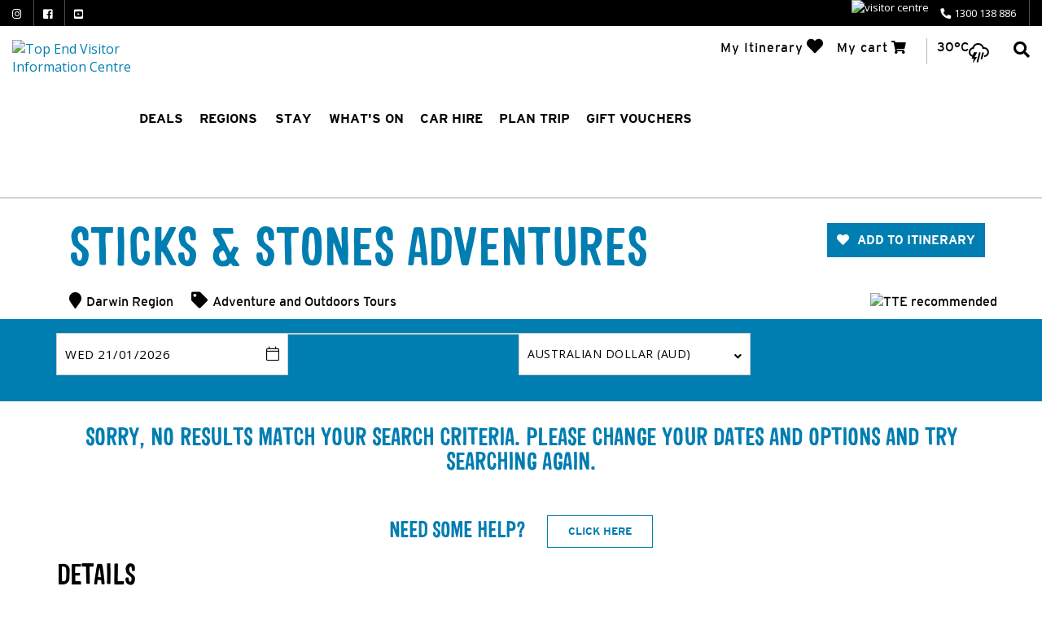

--- FILE ---
content_type: text/html; charset=utf-8
request_url: https://www.tourismtopend.com.au/tours/darwin-region/sticks-stones-adventures
body_size: 16324
content:
 <!DOCTYPE html> <html xmlns="http://www.w3.org/1999/xhtml" xml:lang="en-gb" lang="en-gb" dir="ltr"> <head> <!-- empty line -->                
                        <base href="https://www.tourismtopend.com.au/tours/sticks-stones-adventures" />
<title>Tourism Top End - Sticks &amp; Stones Adventures</title>
<base href="https://www.tourismtopend.com.au/tours/sticks-stones-adventures" />
<meta http-equiv="content-type" content="text/html; charset=utf-8" />
<meta name="keywords" content="Sticks &amp; Stones Adventures,tours,active experience,adventure,nature &amp; wildlife" />
<meta property="og:url" content="https://www.tourismtopend.com.au/tours/sticks-stones-adventures" />
<meta property="og:type" content="website" />
<meta property="og:title" content="Sticks &amp; Stones Adventures" />
<meta property="og:description" content="Embark on a journey of discovery with Sticks and Stones Adventures in Darwin. Our immersive outdoor experiences combine thrilling expeditions [...]" />
<meta property="og:image" content="/images/opengraph/default.jpg" />
<meta name="description" content="Embark on a journey of discovery with Sticks and Stones Adventures in Darwin. Our immersive outdoor experiences combine thrilling expeditions with invaluable bushcraft skills. Traverse Kakadu's untame" />
<meta name="generator" content="Impart Media" />
<link rel="preconnect" href="https://images.impartmedia.com/">
<link rel="preconnect" href="https://gadgets.impartmedia.com/">
<link rel="preconnect" href="https://webapi.bookeasy.com.au/">
<link rel="preconnect" href="https://www.google.com/">
<link rel="preconnect" href="https://www.gstatic.com/">
<link rel="preconnect" href="https://www.googletagmanager.com/">
<link rel="preconnect" href="https://maps.googleapis.com/">
<link rel="preconnect" href="https://fast.fonts.net/">
<link rel="preconnect" href="https://www.youtube.com/">
<link rel="preload" href="https://www.tourismtopend.com.au/templates/tourismtopend2018a/dist/1cd48d78f06d33973d9d761d426e69bf.woff2" as="font" type="font/woff2" crossorigin>
<link rel="preload" href="https://www.tourismtopend.com.au/templates/tourismtopend2018a/dist/20bbccf14518922fa95a440f4c217d9e.woff2" as="font" type="font/woff2" crossorigin>
<link rel="preload" href="https://www.tourismtopend.com.au/templates/tourismtopend2018a/dist/245ce6523fce87d415a93f81cf0a0e1c.woff2" as="font" type="font/woff2" crossorigin>
<link rel="preload" href="https://www.tourismtopend.com.au/templates/tourismtopend2018a/dist/448c34a56d699c29117adc64c43affeb.woff2" as="font" type="font/woff2" crossorigin>
<link rel="preload" href="https://www.tourismtopend.com.au/templates/tourismtopend2018a/dist/68c177c286c34e1b7b975807dd5d9ed0.woff2" as="font" type="font/woff2" crossorigin>
<link rel="preload" href="https://www.tourismtopend.com.au/templates/tourismtopend2018a/dist/75c8f4fd95ae1e3e032af28f2fda6ab5.woff2" as="font" type="font/woff2" crossorigin>
<link rel="preload" href="https://www.tourismtopend.com.au/templates/tourismtopend2018a/dist/8cfe82e8c97df9ab3f52ac86af21230d.woff2" as="font" type="font/woff2" crossorigin>
<link rel="preload" href="https://www.tourismtopend.com.au/templates/tourismtopend2018a/dist/9844616a8afe46e3799c88f891df2b00.woff2" as="font" type="font/woff2" crossorigin>
<link rel="preload" href="https://www.tourismtopend.com.au/templates/tourismtopend2018a/dist/b29bf1fa86be6f1d01c8fd4b075240db.woff2" as="font" type="font/woff2" crossorigin>
<link rel="preload" href="https://www.tourismtopend.com.au/templates/tourismtopend2018a/dist/e3e862620313e2c0fc02e3a926173f9f.woff2" as="font" type="font/woff2" crossorigin>
<link rel="preload" href="https://www.tourismtopend.com.au/templates/tourismtopend2018a/dist/e57324a466c24a207fd9ad0f5f5e3c9c.woff2" as="font" type="font/woff2" crossorigin>
<link href="/tours/darwin-region/sticks-stones-adventures" rel="canonical" />
<link href="/templates/tourismtopend2018a/favicon.ico" rel="shortcut icon" type="image/vnd.microsoft.icon" />
<style type="text/css">
@media (min-width:768px) {
}
#itemGadget .priceGrid td.quantity { display:none; }#itemGadget div.search-gadget.BE div.period { display:none; }body #main div.shopping-cart.BE.auto-collapse {display:none;}.dj-hideitem { display: none !important; }

.weather { display: table-cell; vertical-align: middle; }
.weather, .weather-inner a, .weather-inner a:hover { text-decoration: none; }
body #main div.shopping-cart.BE.auto-collapse {display:none;}
</style>
<link rel="stylesheet" href="/templates/tourismtopend2018a/dist/../dist/template.bundle.prod.css?version=65fad49629c1add88956" type="text/css" />
  <link rel="stylesheet" href="/layouts/impartmedia/itinerary-planner-core/layout.css" type="text/css"  />
  <link rel="stylesheet" href="/layouts/impartmedia/activitiesv2/layout.css" type="text/css"  />
  <link rel="stylesheet" href="/media/impartmedia/v3/css/im-gadgetbutton.css" type="text/css"  />
 <meta name="viewport" content="width=device-width, initial-scale=1, maximum-scale=1, minimum-scale=1, user-scalable=0"> <noscript><style> .jsonly { display: none } </style></noscript> <link href="https://fonts.googleapis.com/css?family=Open+Sans:400,400i,600" rel="stylesheet"> <!--[if (gte IE 7)&(lte IE 8)]> <script src="//html5shim.googlecode.com/svn/trunk/html5.js"></script> <![endif]--> <meta name="facebook-domain-verification" content="vtbo22nbtmhzelxq9mrop2eqowr1qp" /> <script src="/cache/assets/71c7d71d2fe773f9703fe39fb8e52852-bootloader.min.js"></script>  <!-- Global site tag (gtag.js) - Google Analytics --> <script async src="https://www.googletagmanager.com/gtag/js?id=UA-2453950-1"></script> <script>
  window.dataLayer = window.dataLayer || [];
  function gtag(){dataLayer.push(arguments);}
  gtag('js', new Date());
  gtag('config', 'UA-2453950-1');
</script> <!-- Google Tag Manager --> <script> setTimeout(function() { (function(w,d,s,l,i){w[l]=w[l]||[];w[l].push({'gtm.start':
new Date().getTime(),event:'gtm.js'});var f=d.getElementsByTagName(s)[0],
j=d.createElement(s),dl=l!='dataLayer'?'&l='+l:'';j.async=true;j.src=
'https://www.googletagmanager.com/gtm.js?id='+i+dl;f.parentNode.insertBefore(j,f);
})(window,document,'script','dataLayer','GTM-P87WHV'); }, 10000); </script> <!-- End Google Tag Manager -->  
<style> :root body { --colour-request:#017db1; --colour-instant:#ff8d00; --colour-unavail:#bdbdbd; } body .im-gadgetbutton { background-color:var(--colour-request); } body .im-gadgetbutton.instant-confirmation, body .instant-confirmation .im-gadgetbutton { background-color:var(--colour-instant); }  body .im-gadgetbutton.unavailable, body .min-nights .im-gadgetbutton { background:var(--colour-unavail); } </style>
<script> var site_base_url = "https://www.tourismtopend.com.au/"; </script>
</head> <body id="contentpage" class="site com_bookeasy view-details no-layout no-task itemid-177 page-has-banner has-search-gadget">  <!-- Google Tag Manager (noscript) --> <noscript><iframe src="https://www.googletagmanager.com/ns.html?id=GTM-P87WHV"
height="0" width="0" style="display:none;visibility:hidden"></iframe></noscript> <!-- End Google Tag Manager (noscript) -->  <!-- cart bar ... DO NOT DELETE ... this bar only appears once an operator's room/tour has been added to cart --> <div id="cart-bar"> 
<div class="cart-bar-fixed">
<div class="container">
<div class="row">
<div class="col-xs-12 col-sm-6">
<!-- BE gadgets cart -->
<div id="cart-bar-button"></div>
</div>
<div class="col-xs-12 col-sm-6 align-right-sm">
<!-- IM trip planner cart -->
<div class="trip-planner">
</div>
</div>
</div>
</div>
</div>
<div class="cart-bar-spacer"></div>
 </div>                                                                                                                <!-- Header Layout --> <header class=""> <div class="header-top"> <div class="container-large"> <div class="container-fluid"> <div class="row"> <div class="col-xs-12"> <div class="inner"> <!-- Social Media --> <div class="social-connect"> <div class="social-buttons">
<ul>
<li class="icon-social-instagram">
<a href="https://instagram.com/tourismtopend/" target="_blank">
<i class="fab fa-instagram"></i>
</a>
</li>
<li class="icon-social-facebook">
<a href="https://www.facebook.com/tourismtopend" target="_blank">
<i class="fab fa-facebook-square" aria-hidden="true"></i>
</a>
</li>

<li class="icon-social-youtube">
<a href="https://www.youtube.com/user/TourismTopEnd" target="_blank">
<i class="fab fa-youtube-square" aria-hidden="true"></i>
</a>
</li>

</ul>

</div>
 </div> <!-- Telephone --> <div class="telephone-right">  <a href="/contact"><img loading="lazy" src="https://images.impartmedia.com/tourismtopend.com.au/header-info.webp" alt="visitor centre" /></a>  
<div class="custom"  >
<p><a href="tel:1300 138 886">1300 138 886</a></p></div>
 </div>
                                                    </div> </div> </div> </div> </div> </div>  <div class="main-header-row clearfix"> <div class="container-large"> <div class="container-fluid"> <div class="row row-first"> <div class="col-xs-12"> <!-- Header Logo --> <div class="logo-header-content-page"> <div style="float:left"> <a class="initial" style="border:none" href="https://www.tourismtopend.com.au/"><img data-no-lazyload="" src="https://images.impartmedia.com/tourismtopend.com.au/logos/TTE-2023-reverse-cmyk-2x.png" alt="Top End Visitor Information Centre" /></a> <a class="active" href="https://www.tourismtopend.com.au/"><img data-no-lazyload="" src="https://images.impartmedia.com/tourismtopend.com.au/logos/TTE-2023-transparent-2x.png" alt="Top End Visitor Information Centre" /></a> </div> <div style="float:left" class="campaign-publish">  </div> </div> <div class="header-right clearfix"> <button class="book-now">Book Now</button>  <!-- Trip Planner --> 
<div class="header-itinerary-planner">
<a href="/itinerary-planner" class="header-itinerary-icon">
<span class="itinerary-item-number"><!-- NOTE: do not place any dynamic content in here, since this layout will be cached by fullpagecache --></span>
<span class="text">My Itinerary</span>
<i class="fas fa-heart header-trip__icon"></i>
</a>
</div>
   <!-- Cart --> <div class="header-cart"> <span class="text">My cart</span> <i class="fas fa-shopping-cart"></i> <span class="header-cart__item-number"></span> <span class="header-cart__total-price"></span> </div>   <!-- Weather --> <div class="header-weather"> 
<h2>Local Weather</h2><div class="weather">
<div class="location displayed-first">
<span>30&deg;C</span>
<i class="wi wi-thunderstorm" title="Weather forecast for today: A Few Thunderstorms"></i>
</div>




</div>
 </div> <!-- Ultrasearch --> <div id="header-search" class="header-search"> <div id="search"> 
<form action="/component/search/" method="post">
<a href="javascript:void(0);" type="button" id="mod-search-button"></a>
<input name="searchword" id="mod-search-searchword" class="inputbox search-query" type="text" placeholder="Type and hit enter to search" value="Search" onblur="if (this.value=='') this.value='Search';" onfocus="if (this.value=='Search') this.value='';" onkeyup="ultraSearch(this)" autocomplete="off" />
<input type="hidden" name="task" value="search" />
<input type="hidden" name="option" value="com_search" />
<input type="hidden" name="Itemid" value="230" />
<div class="clear"></div>
<div class="header-form-close-button"></div>
</form>
 <div class="clear"></div> </div> </div> </div> </div> </div>
                <div class="row row-second">
                    <div class="col-xs-12">
                        <!-- Main Menu -->
                        <div id="navigation">
                            <nav class="navbar navbar-default">
                                <div class="navbar-header">
                                    <button type="button" class="navbar-toggle collapsed" data-toggle="collapse" data-target="#navbar" aria-expanded="false" aria-controls="navbar">
                                        <span class="sr-only">Toggle navigation</span>
                                        <span class="icon-bar"></span>
                                        <span class="icon-bar"></span>
                                        <span class="icon-bar"></span>
                                        <span class="icon-bar"></span>
                                    </button>
                                    <a class="mobile-logo" href="https://www.tourismtopend.com.au/">
                                    <img data-no-lazyload="" src="https://images.impartmedia.com/tourismtopend.com.au/logos/TTE-2023-transparent-2x.png" alt="Top End Visitor Information Centre" />
                                    </a>
                                    <span class="mobile-logo campaign-publish" style="margin-top:2px; margin-left:8px; max-width:75px">
                                    
                                    </span>
                                    
                                </div>
                                <div id="navbar" class="navbar-collapse collapse">
                                    <ul id="dj-megamenu261" class="dj-megamenu dj-megamenu-override " data-options='{"wrap":null,"animIn":"fadeInDown","animOut":"fadeOut","animSpeed":"fast","openDelay":"0","closeDelay":"250","event":"click_all","fixed":"0","offset":"0","theme":"override","direction":"ltr","wcag":"1"}' data-trigger="979">
<li class="dj-up itemid101 first"><a class="dj-up_a  " href="http://www.tourismtopend.com.au/" ><span >Home</span></a></li><li class="dj-up itemid1074"><a class="dj-up_a  " href="/current-packages" ><span >DEALS</span></a></li><li class="dj-up itemid170"><a class="dj-up_a  " href="http://www.tourismtopend.com.au/regions" ><span >Regions</span></a></li><li class="dj-up itemid176 parent"><a class="dj-up_a  " href="http://www.tourismtopend.com.au/accommodation" ><span class="dj-drop" >Stay<i class="arrow"></i></span></a><div class="dj-subwrap  multiple_cols subcols6"><div class="dj-subwrap-in" style="width:1320px;"><div class="dj-subcol"><ul class="dj-submenu"><li class="itemid492 first"><a href="/accommodation" style="display:block; width:100%; max-width:215px; margin-bottom:8px; background:url(https://images.impartmedia.com/tourismtopend.com.au/Accommodation-tile.webp) left top no-repeat; background-size:cover"><img data-no-lazyload="" src="/templates/tourismtopend2018a/images/aspect-ratio-megamenu-img.png" style="width:100%; float:none; margin:0; max-height:unset" alt="All Accommodation" /></a><a class=" button" href="/accommodation" >All Accommodation</a></li><li class="itemid593"><a href="/accommodation/search-by-location" style="display:block; width:100%; max-width:215px; margin-bottom:8px; background:url(https://images.impartmedia.com/tourismtopend.com.au/Accommodation-tile2.webp) left top no-repeat; background-size:cover"><img data-no-lazyload="" src="/templates/tourismtopend2018a/images/aspect-ratio-megamenu-img.png" style="width:100%; float:none; margin:0; max-height:unset" alt="Search by location" /></a><a class=" button" href="/accommodation/search-by-location" >Search by location</a></li></ul></div><div class="dj-subcol image-grid-column "><ul class="dj-submenu"><li class="itemid375 first"><a href="/accommodation/hotels-motels-resorts" style="display:block; width:100%; max-width:215px; margin-bottom:8px; background:url(https://images.impartmedia.com/tourismtopend.com.au/Home-Page-Images/Hotel1.webp) left top no-repeat; background-size:cover"><img data-no-lazyload="" src="/templates/tourismtopend2018a/images/aspect-ratio-megamenu-img.png" style="width:100%; float:none; margin:0; max-height:unset" alt="Hotels, Motels &amp; Resorts" /></a><a href="/accommodation/hotels-motels-resorts" >Hotels, Motels &amp; Resorts</a></li><li class="itemid377"><a href="/accommodation/caravan-park-camping" style="display:block; width:100%; max-width:215px; margin-bottom:8px; background:url(https://images.impartmedia.com/tourismtopend.com.au/Home-Page-Images/Caravanparks1.webp) left top no-repeat; background-size:cover"><img data-no-lazyload="" src="/templates/tourismtopend2018a/images/aspect-ratio-megamenu-img.png" style="width:100%; float:none; margin:0; max-height:unset" alt="Caravan Parks &amp; Camping in the Northern Territory" /></a><a href="/accommodation/caravan-park-camping" >Caravan Parks &amp; Camping in the Northern Territory</a></li></ul></div><div class="dj-subcol image-grid-column "><ul class="dj-submenu"><li class="itemid383 first"><a href="/accommodation/chalets-villas-and-cottages" style="display:block; width:100%; max-width:215px; margin-bottom:8px; background:url(https://images.impartmedia.com/tourismtopend.com.au/Home-Page-Images/villa.webp) left top no-repeat; background-size:cover"><img data-no-lazyload="" src="/templates/tourismtopend2018a/images/aspect-ratio-megamenu-img.png" style="width:100%; float:none; margin:0; max-height:unset" alt="Villas &amp; Retreats" /></a><a href="/accommodation/chalets-villas-and-cottages" >Villas &amp; Retreats</a></li><li class="itemid374"><a href="/accommodation/backpackers-budget" style="display:block; width:100%; max-width:215px; margin-bottom:8px; background:url(https://images.impartmedia.com/tourismtopend.com.au/Home-Page-Images/budget.webp) left top no-repeat; background-size:cover"><img data-no-lazyload="" src="/templates/tourismtopend2018a/images/aspect-ratio-megamenu-img.png" style="width:100%; float:none; margin:0; max-height:unset" alt="Backpackers &amp; Budget" /></a><a href="/accommodation/backpackers-budget" >Backpackers &amp; Budget</a></li></ul></div><div class="dj-subcol image-grid-column "><ul class="dj-submenu"><li class="itemid376 first"><a href="/accommodation/apartments" style="display:block; width:100%; max-width:215px; margin-bottom:8px; background:url(https://images.impartmedia.com/tourismtopend.com.au/Home-Page-Images/apartments.webp) left top no-repeat; background-size:cover"><img data-no-lazyload="" src="/templates/tourismtopend2018a/images/aspect-ratio-megamenu-img.png" style="width:100%; float:none; margin:0; max-height:unset" alt="Self-Contained Apartments " /></a><a href="/accommodation/apartments" >Self-Contained Apartments </a></li><li class="itemid391"><a href="/accommodation/unique-accommodation" style="display:block; width:100%; max-width:215px; margin-bottom:8px; background:url(https://images.impartmedia.com/tourismtopend.com.au/Home-Page-Images/Unique_Accommodation.webp) left top no-repeat; background-size:cover"><img data-no-lazyload="" src="/templates/tourismtopend2018a/images/aspect-ratio-megamenu-img.png" style="width:100%; float:none; margin:0; max-height:unset" alt="Unique Accommodation" /></a><a href="/accommodation/unique-accommodation" >Unique Accommodation</a></li></ul></div><div class="dj-subcol image-grid-column "><ul class="dj-submenu"><li class="itemid386 first"><a href="/accommodation/houses" style="display:block; width:100%; max-width:215px; margin-bottom:8px; background:url(https://images.impartmedia.com/tourismtopend.com.au/houses.webp) left top no-repeat; background-size:cover"><img data-no-lazyload="" src="/templates/tourismtopend2018a/images/aspect-ratio-megamenu-img.png" style="width:100%; float:none; margin:0; max-height:unset" alt="Houses" /></a><a href="/accommodation/houses" >Houses</a></li><li class="itemid390"><a href="/accommodation/studio-apartments" style="display:block; width:100%; max-width:215px; margin-bottom:8px; background:url(https://images.impartmedia.com/tourismtopend.com.au/studioApartments.webp) left top no-repeat; background-size:cover"><img data-no-lazyload="" src="/templates/tourismtopend2018a/images/aspect-ratio-megamenu-img.png" style="width:100%; float:none; margin:0; max-height:unset" alt="Studio/Apartments" /></a><a href="/accommodation/studio-apartments" >Studio/Apartments</a></li></ul></div><div class="dj-subcol image-grid-column "><ul class="dj-submenu"><li class="itemid392 first"><a href="/accommodation/wilderness-retreats" style="display:block; width:100%; max-width:215px; margin-bottom:8px; background:url(https://images.impartmedia.com/tourismtopend.com.au/wilderness.webp) left top no-repeat; background-size:cover"><img data-no-lazyload="" src="/templates/tourismtopend2018a/images/aspect-ratio-megamenu-img.png" style="width:100%; float:none; margin:0; max-height:unset" alt="Wilderness Retreats" /></a><a href="/accommodation/wilderness-retreats" >Wilderness Retreats</a></li></ul></div><span style="display:block; clear:both; height:0"></span></div></div></li><li class="dj-up itemid372 parent"><a class="dj-up_a  " href="/things-to-do" ><span class="dj-drop" >What's On<i class="arrow"></i></span></a><div class="dj-subwrap  multiple_cols subcols4"><div class="dj-subwrap-in" style="width:880px;"><div class="dj-subcol"><ul class="dj-submenu"><li class="itemid596 first"><a href="/things-to-do" style="display:block; width:100%; max-width:215px; margin-bottom:8px; background:url(https://images.impartmedia.com/tourismtopend.com.au/Things-to-do/thingstodo.webp) left top no-repeat; background-size:cover"><img data-no-lazyload="" src="/templates/tourismtopend2018a/images/aspect-ratio-megamenu-img.png" style="width:100%; float:none; margin:0; max-height:unset" alt="Things to do" /></a><a class=" button" href="/things-to-do" >Things to do</a></li></ul></div><div class="dj-subcol image-grid-column "><ul class="dj-submenu"><li class="itemid1554 first"><a href="/things-to-do/discover-darwin" style="display:block; width:100%; max-width:215px; margin-bottom:8px; background:url(https://images.impartmedia.com/tourismtopend.com.au/images/DiscoverDarwin/ddbutton.webp) left top no-repeat; background-size:cover"><img data-no-lazyload="" src="/templates/tourismtopend2018a/images/aspect-ratio-megamenu-img.png" style="width:100%; float:none; margin:0; max-height:unset" alt="Discover Darwin" /></a><a class=" button" href="/things-to-do/discover-darwin" >Discover Darwin</a></li></ul></div><div class="dj-subcol image-grid-column "><ul class="dj-submenu"><li class="itemid524 first"><a href="/things-to-do/million-dollar-fish" style="display:block; width:100%; max-width:215px; margin-bottom:8px; background:url(https://images.impartmedia.com/tourismtopend.com.au/Campaigns/MDF21/full-tile-4.webp) left top no-repeat; background-size:cover"><img data-no-lazyload="" src="/templates/tourismtopend2018a/images/aspect-ratio-megamenu-img.png" style="width:100%; float:none; margin:0; max-height:unset" alt="Million Dollar Fish" /></a><a class=" button" href="/things-to-do/million-dollar-fish" >Million Dollar Fish</a></li></ul></div><div class="dj-subcol image-grid-column "><ul class="dj-submenu"><li class="itemid1761 first"><a href="http://www.tourismtopend.com.au/things-to-do/darwin-comedy" style="display:block; width:100%; max-width:215px; margin-bottom:8px; background:url(https://images.impartmedia.com/tourismtopend.com.au/Events/TTE_tab_image_215x151.jpg) left top no-repeat; background-size:cover"><img data-no-lazyload="" src="/templates/tourismtopend2018a/images/aspect-ratio-megamenu-img.png" style="width:100%; float:none; margin:0; max-height:unset" alt="Darwin Comedy Festival" /></a><a class=" button" href="http://www.tourismtopend.com.au/things-to-do/darwin-comedy" >Darwin Comedy Festival</a></li></ul></div><span style="display:block; clear:both; height:0"></span></div></div></li><li class="dj-up itemid1211"><a class="dj-up_a  " href="http://www.tourismtopend.com.au/car-4wd" ><span >Car Hire</span></a></li><li class="dj-up itemid564 parent"><a class="dj-up_a  " href="/plan-trip" ><span class="dj-drop" >Plan Trip<i class="arrow"></i></span></a><div class="dj-subwrap  multiple_cols subcols4"><div class="dj-subwrap-in" style="width:880px;"><div class="dj-subcol"><ul class="dj-submenu"><li class="itemid287 first parent"><a class="dj-more " href="http://www.tourismtopend.com.au/plan-trip/getting-around" >Getting Around<i class="arrow"></i></a><ul class="dj-subtree"><li class="itemid791 first"><a href="/plan-trip/getting-around/maps" >Maps</a></li><li class="itemid401"><a href="/plan-trip/getting-around/suggested-itineraries" >Suggested Itineraries</a></li><li class="itemid597"><a href="/plan-trip/getting-around/getting-around" >Getting Around</a></li></ul></li></ul></div><div class="dj-subcol standard-column "><ul class="dj-submenu"><li class="itemid175 first parent"><a class="dj-more " href="http://www.tourismtopend.com.au/plan-trip/information" >Information<i class="arrow"></i></a><ul class="dj-subtree"><li class="itemid789 first"><a href="/plan-trip/information/top-end-holiday-guide" >Top End Holiday Guide</a></li><li class="itemid600"><a href="/plan-trip/information/accessibility" >Accessibility</a></li><li class="itemid1696"><a href="/plan-trip/information/travelling-with-pets" >Travelling with Pets</a></li><li class="itemid1697"><a href="/plan-trip/information/park-pass-and-aboriginal-land-permit" >Park Pass and Aboriginal Land Permit </a></li><li class="itemid1792"><a href="/plan-trip/information/sustainable-tourism" >Sustainable Tourism</a></li></ul></li><li class="itemid1435"><a href="/plan-trip/weather-reports" >Weather &amp; Reports</a></li><li class="itemid1232"><a href="/plan-trip/contact" >Contact Us</a></li></ul></div><div class="dj-subcol standard-column "><ul class="dj-submenu"><li class="itemid1582 first parent"><a class="dj-more " href="http://www.tourismtopend.com.au/plan-trip/cruise" >Cruise<i class="arrow"></i></a><ul class="dj-subtree"><li class="itemid1573 first"><a href="/plan-trip/cruise/welcome-cruise" >Cruise Ships</a></li><li class="itemid308"><a href="http://www.tourismtopend.com.au/plan-trip/cruise/boat-cruises" >Boat Cruises</a></li></ul></li></ul></div><div class="dj-subcol standard-column "><ul class="dj-submenu"><li class="itemid1587 first"><a href="/plan-trip/meeting-events-guide" >Business Events</a></li><li class="itemid1636"><a href="/plan-trip/conferences" >Conference Landing Pages</a></li><li class="itemid1655"><a href="/plan-trip/top-end-meeting-events-guide" >Top End Meeting and Events Guide</a></li></ul></div><span style="display:block; clear:both; height:0"></span></div></div></li><li class="dj-up itemid1637"><a class="dj-up_a  " href="/gift-vouchers" ><span >Gift Vouchers</span></a></li></ul>

                                </div>
                            </nav>
                        </div>
                    </div>
                </div> </div> </div> </div> </header> <!-- Auth Gadget Popup --> <div class="auth-gadget">
    <div class="auth"><div id="authGadget"></div></div> </div>               
 
 
<main class="view-details">   <div id="messages" class="container"><div id="system-message-container">
</div>
</div>     <div class="wrapper-page-no-padding">   <div class="clearfix"></div> <div> 
<!-- atdwPixel [not available] -->
<script type="text/javascript">
function switchDetailsPageTab($obj, $tabName) {
jQuery('.details-tab-'+$tabName).slideToggle('fast');
if (jQuery($obj).parent().hasClass('details-tab-collapsible-active')) {
jQuery($obj).parent().removeClass('details-tab-collapsible-active');
} else {
jQuery($obj).parent().addClass('details-tab-collapsible-active');
}
initialise(); // re-initialise() the google map, so that it redraws correctly after switching tabs
return false;
}
</script>

<a name="gallery" class="jump-to-anchor jump-to-anchor-gallery"></a>
<!-- DETAILS GADGET -->
<div id="details-gadget" class="fullwidth tours ">
<div class="operator-details-top">
<div class="gallery-background">
<div class="wrapper-operator-gallery">

</div>
</div>
</div>
<!-- Navigation Sidebar -->
<div class="navigation-sidebar-wrapper">
<div class="container">
<div class="navigation-sidebar">
<ul>
<li class="navigation-sidebar-book"><a href="#book" class="sidebar-nav-button">Book</a></li>

<li class="navigation-sidebar-about"><a href="#about" class="sidebar-nav-button">Details</a></li>

<li class="navigation-sidebar-map"><a href="#map" class="sidebar-nav-button">Map</a></li>

<li class="navigation-sidebar-enquiry"><a href="#enquiry" class="sidebar-nav-button">Enquiry</a></li>

</ul>
</div>
</div>
</div>
<div class="operator-heading">
<div class="container">
<div class="operator-title-wrapper">
<h1 id="page-title" class="operator-title">Sticks & Stones Adventures</h1>
<div id="page-subtitle">


<div class="operator-details-tte-badge"><img style="width:150px" src="https://images.impartmedia.com/tourismtopend.com.au/logos/TTE-recommended-badge.png" alt="TTE recommended" /></div>
<span class="operator-location">Darwin Region</span>
<span class="operator-type  operator-type-adventure and outdoors tours">Adventure and Outdoors Tours</span>
<div class="operator-rating">
<!-- RATING -->
<!-- No rating for this operator -->
</div>
</div>
</div>
<div class="operator-heading-buttons">
<div class="trip-planner-add">

<!-- BUTTONS -->
<div class="buttons">
<ul>
<li><a id="itin-btn-bookeasy-146460" class="button-add " data-add-url="/api/itineraryplanner/add/bookeasy/146460" data-redirect-url="/itinerary-planner" data-active="My Itinerary" data-im-onclick="IMItineraryCore.addButtonClick(this); " ><span>Add to itinerary</span></a></li></ul>
<div class="clear"></div>
</div>
</div>
<!-- Tour Button -->
</div>
</div>
</div>
<div class="clear"></div>
<div id="details-tabrow">
<div class="details-tab-button details-tab-button-1 details-tab-button-active"><a href="#" onclick="return switchDetailsPageTab(this, 'booking')">Book</a></div>
<div class="details-tab-button details-tab-button-afteractive "><a href="#" onclick="return switchDetailsPageTab(this, 'overview')">Overview</a></div><div class="details-tab-button "><a href="#" onclick="return switchDetailsPageTab(this, 'location')">Location</a></div>
<div class="clear"></div>
</div>
<!-- TABS -->
<div id="details-tabs">
<a name="book" class="jump-to-anchor"></a>
<!-- BOOKING TAB -->
<div class="details-tab-booking">

<!-- ======================================================================
== ITEM GADGET
====================================================================== -->
<div id="itemGadget" class=" tours "></div>
<!-- /ITEM GADGET -->
<!--<h2>Your cart</h2>-->
<div id="cart" style="display:none"></div>
</div><!-- /BOOKING TAB -->
<div id="operator-details">
<div class="operator-booking-help">
<div class="container">
<h4>Need some help?</h4>
<a href="javascript:void(0);">Click Here</a>
</div>
</div>

<a name="about" class="jump-to-anchor"></a>
<div class="container">
<h2 class="operator-section-heading">Details</h2>
<div class="row details-tab details-tab-details details-tab-overview">
<div class="col-xs-12">

<div class="details-gadget-description"><h2 class="">Description</h2><p>Embark on a journey of discovery with Sticks and Stones Adventures in Darwin. Our immersive outdoor experiences combine thrilling expeditions with invaluable bushcraft skills. Traverse Kakadu's untamed landscapes, spot crocodiles, and delve into Indigenous culture. From fire-making techniques to wilderness survival, each adventure offers hands-on learning outcomes. Whether you seek adrenaline-fueled escapades or a deeper connection with nature, Sticks and Stones Adventures promises unforgettable experiences that enrich both the mind and soul.</p></div>
</div>
</div>
<div id="overview-crop-placeholder"></div>
</div>
<!-- Facilities -->
</div>


<!-- LOCATION TAB -->
<a name="map" class="jump-to-anchor"></a>
<div class="details-tab details-tab-location operator-section-margin-bottom">
<div id="details-location">
<div class="map-directions">
<div class="container">
<h2 class="operator-section-heading">Map &amp; Directions</h2>
<div class="operator-address"><p>6 Bennett Street, Darwin NT 800 Australia</p></div>
</div>
<div class="container">
<button id="button-contact-details-toggle" class="button-contact-details-toggle">Show Operator Details</button>
</div>
<div class="container">
<div id="details-contact" style="display:none">
<div class="phone"><span class="">Phone</span> 0488442269</div>

<div class="email"><span class="">Email</span> <a href="mailto:office@sticksandstones.com.au"><script> document.write(atob('b2ZmaWNlQHN0aWNrc2FuZHN0b25lcy5jb20uYXU=')); </script></a></div>
<div class="url"><span class="">Web</span> <a href="http://www.sticksandstonesadventures.com.au" target="_blank"  >Visit website</a></div>
<!--  -->





</div>
</div>
</div>

<!-- MAP & DIRECTIONS -->
<div class="details-gadget-location ">
<h2>Map</h2>
<div id="map_inner2" class="maponly">
<div id="map_canvas" style="width:100%;;position: relative;  overflow: hidden; -webkit-transform: translateZ(0px);
"></div>
<noscript>
<a href="/interactive-map"><img loading="lazy" src="http://maps.google.com/maps/api/staticmap?center=6+Bennett+Street%2C+Darwin+NT+800+Australia%2C+Malak%2C+Australia&zoom=15&size=392x252&maptype=roadmap&markers=color:red%7Ccolor:red%7Clabel:A%7C6+Bennett+Street%2C+Darwin+NT+800+Australia%2C+Malak%2C+Australia&sensor=false&key=AIzaSyBu0_sw_D9mlcbT2ByoF2diQCw8ZxXhzno" alt="Location map" /></a>
</noscript>
</div>
<div class="clear"></div>

</div>

<!-- /MAP -->

<div class="clear"></div>
</div>
<!-- Contact -->
</div>
<!-- /LOCATION TAB -->
<!-- ROOMS TAB -->
<!-- REVIEWS -->
<!-- ENQUIRY -->
<a name="enquiry" class="jump-to-anchor"></a>
<div class="container operator-section-margin-bottom">
<div class="row">
<div class="col-xs-12">
<h2 class="operator-section-heading">Need Some Help?</h2>
</div>
</div>
</div>
<!-- CANCELLATION POLICY -->

<!-- NEWS -->


<!-- SPECIAL EVENTS -->


</div><!-- /TABS -->
<style type="text/css">
/*.details-tab { display:none; }*/
.details-tab-booking {  padding:0; }
</style>
</div>
<!-- /DETAILS GADGET --> </div>    
   
   
   
</div>  </main>         <div class="clearfix"></div> <div class="book-local-experts"> <div class="home-container container"> 
<h2>Choose to Book with the Top End's Local Experts</h2>
<div class="container-fluid items__container items__featureboxes items__grid items__threeitems">
<div class="row row-threeitems">

<div class="col-xs-12 col-sm-6 col-md-4 position-1 threeitems">
<div class="image-wrapper">
<a href="/plan-trip/getting-around/suggested-itineraries" ><img loading="lazy" src="https://images.impartmedia.com/tourismtopend.com.au/featurebox/icon-map.webp" alt=""></a>
</div>
<div class="items-text">
<p class="description"><a href="/plan-trip/getting-around/suggested-itineraries" >Personalised travel <br />
advice and inspiration <br />
from local experts</a></p></div>
</div>

<div class="col-xs-12 col-sm-6 col-md-4 position-2 multiple-of-2 threeitems">
<div class="image-wrapper">
<a href="/contact-us" ><img loading="lazy" src="https://images.impartmedia.com/tourismtopend.com.au/featurebox/icon-hand.webp" alt=""></a>
</div>
<div class="items-text">
<p class="description"><a href="/contact-us" >Free booking service<br />
– online, over the <br />
phone and in-person</a></p></div>
</div>

<div class="col-xs-12 col-sm-6 col-md-4 position-3 multiple-of-3 threeitems">
<div class="image-wrapper">
<a href="/plan-trip/getting-around/maps" ><img loading="lazy" src="https://images.impartmedia.com/tourismtopend.com.au/featurebox/icon-visitor-centre.webp" alt=""></a>
</div>
<div class="items-text">
<p class="description"><a href="/plan-trip/getting-around/maps" >Accredited Visitor Information<br />
Centre in Darwin</a></p></div>
</div>
</div>
</div>
 </div> </div>  <div class="book-local-experts second"> <div class="home-container container"> <div class="container-fluid"> <div class="book-local-experts-bottom"> 

<div class="custom"  >
<p>Need a hand choosing or booking your Top End Adventure?</p>
<div><a class="button-blue" href="/contact-us">Talk to a Local</a></div></div>
 </div>
</div> </div> </div>  <a class="click-to-jump-target" name="gadget-bottom"></a> <div id="search-gadget-bottom-anchor"></div> <footer> <!-- Footer Top --> <div class="footer-top"> <div class="home-container container"> <div class="container-fluid"> <div class="row"> <div> <div class="col col-1 col-md-3 col-sm-4 col-xs-6"> <div class="inner"> <a class="button-white" href="https://www.bookeasy.com.au/login.aspx">Bookeasy Login</a>  <div class="weather-wrapper"> 
<h2>Local Weather</h2><div class="weather">
<div class="location displayed-first">
<span>30&deg;C</span>
<i class="wi wi-thunderstorm" title="Weather forecast for today: A Few Thunderstorms"></i>
</div>




</div>
 </div>
</div> </div> <div class="col col-2 col-md-3 col-sm-4 col-xs-6"> <div class="inner"> <h2>Book With Confidence</h2><div class="custom"  ><p style="text-align: left;">The distinctive "tick" logo displayed by accredited tourism businesses provides you with an assurance that the tourism business has a proven commitment to the highest quality of service.</p><p><a href="http://www.atap.net.au" target="_blank" rel="noopener"> <img loading="lazy" src="https://images.impartmedia.com/tourismtopend.com.au/images/footer/QTAB_Round_GreenYellow_Pos_RGB.webp" alt="QTAB Round GreenYellow Pos RGB" width="66" height="66" style="float: left;" /><img loading="lazy" src="https://images.impartmedia.com/tourismtopend.com.au/ATIA_accredited_col_RGB.webp" alt="ATIA accredited col RGB" width="149" height="47" style="float: right;" /></a></p></div> </div> </div> <div class="col col-3 col-md-3 col-sm-4 col-xs-6"> <div class="inner"> <h2>Our Partners</h2><div class="custom"  ><p><img loading="lazy" src="https://images.impartmedia.com/tourismtopend.com.au/images/footer/Our_Partners_-_Website_Footer.webp" width="80%" alt="Our Partners Website Footer" /></p></div> </div> </div> <div class="col col-4 col-md-3 col-sm-12 col-xs-6"> <div class="inner"> <ul class=""><li class="item-560"><a href="/sitemap" ><span>Sitemap</span></a></li><li class="item-561"><a href="/disclaimer" ><span>Disclaimer</span></a></li><li class="item-562"><a href="/terms-and-conditions" ><span>Terms &amp; Conditions</span></a></li><li class="item-563"><a href="/privacy" ><span>Privacy Policy</span></a></li><li class="item-644"><a href="https://www.tourismtopend.org.au/" ><span>Industry / Member Website</span></a></li><li class="item-762"><a href="/ambassador-program" ><span>Become a Volunteer</span></a></li></ul> </div> </div> </div> </div> <div class="row"> <div class="col col-5 col-xs-12"> <div class="custom"  ><p>The Top End Visitor Information Centre honours their commitment to operate with respect for <br />Aboriginal cultural heritage, including cultural protocols and authenticity.</p></div><style>.special-offer-circle-promo,#regionGadget .specials,#itemGadget .specials { display:none !important; }</style> </div> 
</div> </div> </div> </div>  <!-- Modified copied layout --> <div class="footer-bottom"> <div id="footer-bottom" class="container"> <div class="container-fluid"> <div class="inner clearfix"> <div class="row"> <div class="col-xs-12 footer-bottom-menu"> <div class="footer-bottom-menu-text-group"> <p class="footer-credits"><span class="footer-copyright">Copyright &copy; 2026 Tourism Top End</span> Powered by <a href="http://www.bookeasy.com/" target="_blank">Bookeasy</a>, Developed by <a href="https://www.impartmedia.com/" target="_blank">Impart Media</a></p> </div> <div class="footer-scroll-top"> <p>Back to Top <i class="fa fa-chevron-up"></i></p> </div> </div> </div> </div> </div> </div> </div>   </footer> 
	<script type="text/javascript" src="https://www.tourismtopend.com.au/media/impartmedia/v3/js/gadgets-minimal-styling.js" ></script>
	<script type="text/javascript" src="https://www.tourismtopend.com.au/cache/template/gadgets-url-overrides.js" ></script>
	<script type="text/javascript" src="https://gadgets.impartmedia.com/gadgets.jsz?key=3b4f9bc241d0bcaed6e96526bff9f776"></script>
	<script type="text/javascript" src="https://www.tourismtopend.com.au/templates/tourismtopend2018a/dist/../dist/template.bundle.prod.1cf4d390babf930721e1.js"></script>
	
	<script type="text/javascript"> var $jBaseUrl = "https://www.tourismtopend.com.au/"; </script>
  <script type="text/javascript" src="https://www.tourismtopend.com.au/layouts/impartmedia/itinerary-planner-core/layout.js"></script>
  <script type="text/javascript" src="https://challenges.cloudflare.com/turnstile/v0/api.js?render=explicit&onload=IMTurnstileValidate"></script>
  <script type="text/javascript" src="https://maps.googleapis.com/maps/api/js?key=AIzaSyBu0_sw_D9mlcbT2ByoF2diQCw8ZxXhzno"></script>
	<script type="text/javascript">

				// remove any invalid locations from gadgets
				setInterval(function() {
					var validLocations = ["Adelaide River","Alice Springs","Alice Springs and Surrounds","Arnhemland","Batchelor","Borroloola","Broome","Cobourg Peninsula","Cockburn Central","Daly River","Daly Waters","Darwin CBD","Darwin Region","Douglas Daly","Dundee Beach","Gibb River Road","Gove","Groote Eylandt","Gunbalanya","Holtze","Kakadu National Park","Katherine","Katherine Region","Kimberley","Kings Canyon","Kununurra","Lake Argyle","Litchfield National Park","Mary River","Mataranka","Milingimbi","Nhulunbuy","Outer Darwin","Pine Creek","Purnululu (Bungle Bungle) ","Queensland","Remote NT Destinations","South Australia","Tennant Creek","The Peninsula Way","Timber Creek","Tiwi Islands","Top End","Uluru, Kata Tjuta","Victoria River","West MacDonnell Ranges","Wildlife and Wetlands","Wyndham","Yulara"];
					if (typeof(jQuery) !== 'undefined') {
						jQuery('.search-gadget.BE .locationFilter select option, .search-gadget.BE .locationsFilter select option').each(function() {
							if ( (jQuery(this).val() != '') && !validLocations.includes(jQuery(this).val()) ) {
								jQuery(this).remove();
							}
						});
					}
				}, 1000);
			
				window.IMTurnstileValidate = function(formSelector, widgetSize) {
					formSelector = ((typeof(formSelector) === 'undefined') ? '' : formSelector);
					widgetSize = ((typeof(widgetSize) === 'undefined') ? 'normal' : widgetSize);
					if (typeof(turnstile) !== 'undefined') {
						turnstile.render(formSelector + ' .cf-turnstile-widget', {
							sitekey: '0x4AAAAAABw-zGUYAyk6Pu2A',
							size: widgetSize,
							callback: function(token) {
								jQuery(formSelector + ' .cf-turnstile-response').val(token);
							}
						});
					}
				};
			

jQuery(document).ready(function() {
	// handle overview show/hide
	if (jQuery(".details-tab-overview").outerHeight() > 450) {
		if (jQuery(".details-gadget-facilities").size() > 0) {
			jQuery("#overview-crop-placeholder").after("<div class=\"row\"><div class=\"col-xs-12 col-md-9\"><div id=\"overview-show-hide\" class=\"closed\">MORE INFO</div></div><div class=\"col-xs-12 col-md-3\"><div id=\"facilities-show\">MORE INFO</div></div></div>");
		} else {
			jQuery("#overview-crop-placeholder").after("<div class=\"row\"><div class=\"col-xs-12 col-md-12\"><div id=\"overview-show-hide\" class=\"closed\">MORE INFO</div></div></div>");
		}
		jQuery("#overview-crop-placeholder").remove();
		jQuery(".details-tab-overview").addClass("crop");
	}
	jQuery("#overview-show-hide, #facilities-show").bind("click", function(obj) {
		jQuery(".details-tab-overview").toggleClass("expanded");
		if (jQuery(".details-tab-overview").hasClass("expanded")) {
			jQuery("#overview-show-hide").html("LESS INFO");
			jQuery("#facilities-show").html("LESS INFO");
		} else {
			jQuery("#overview-show-hide").html("MORE INFO");
			jQuery("#facilities-show").html("MORE INFO");
		}
	});
	/*jQuery("#facilities-show").bind("click", function() {
		jQuery("ul.fac-extra").slideToggle("fast");
		if (jQuery("#facilities-show span").html() == "+") {
			jQuery("#facilities-show").html("LESS INFO");
		} else {
			jQuery("#facilities-show").html("MORE INFO");
		}
	});*/
	// Open the first tab
	//jQuery(".details-tab-collapsible a")[0].click();
	// Open the map tab
	//jQuery(".details-tab-collapsible a")[4].click();
	// Remove padding from bottom of map
	jQuery("main").css("padding-bottom","0");
});


	if (typeof showCommentsForm != 'function') {
		function showCommentsForm() {
		jQuery('#main .rscomments_form_container').slideToggle();
		}
	}
	if (typeof showCommentsForm != 'function') {
		function saveCommentCallback() {
		jQuery('#main .rscomments_form_container').slideUp();
		}
	}

	jQuery (document).ready(function() {

		/* User Comments Add Comment Button */
		if (jQuery('div.add-guest-comment a.add-guest-comment').size() == 0) {
			jQuery('<div class="site-general-buttons details-gadget-buttons add-guest-comment"><a href="#" class="add-guest-comment" data-im-onclick="showCommentsForm()"><span>Add Comment &raquo;</span></a><div class="clear"></div></div>').insertAfter('#rsc_global_pagination');
			jQuery('.rscomments_form_container').prepend('<p><strong>All fields below must be filled in.</strong></p>');
		}

		/* User Comments TCs */
		jQuery('.rscomments_small_container label a').off('click').on('click', function(event) {
			if ($lightBoxIsOpen == false) {
				$lightBoxIsOpen = true;
				event.preventDefault();
				closeLightbox();
				$url = $j(this).attr('href');
				$url += (($url.indexOf('?') > 0) ? '&tmpl=ajaxrequest' : '?tmpl=ajaxrequest');
				openImageLightbox($url, ( 570 ), ( 355 ), true, 'User Comments Terms and Conditions',true);
				//openImageLightbox($url, ($j(window).width() * 0.9), ($j(window).height() * 0.9), true, 'You Tube');
				//$j('head').append('<style type="text/css"> #impart-lightbox #main #interactive-map .map-window { height:'+(($j(window).height() * 0.9) - 20)+'px; } </style>');
			}
		});

	});




$j = jQuery.noConflict();

var lat = -12.465226;
var lng = 130.8432897;
var address = "6 Bennett Street, Darwin NT 800 Australia";
var debug=0;


function logThis(msg) {
if (debug) window.console.log(msg);
}

// Geocode address if not lat/lng stored for this operator
if (lat == 0 || lng == 0) {
	var geocoder = new google.maps.Geocoder();
	logThis( "Do geocoding" );
	if (geocoder) {
		geocoder.geocode({ "address": address }, function (results, status) {
			if (status == google.maps.GeocoderStatus.OK) {
				myLatLng = results[0].geometry.location;

				lat = myLatLng.lat();
				lng = myLatLng.lng();

				logThis( "myLatLng " );
				logThis( myLatLng );
			}
			else {
				logThis("Geocoding failed: " + status);
			}
		});
	} else { logThis( "No geocoder" ); }
}

function initialise() {

logThis(lat);
logThis(lng);

		var myLatLng = new google.maps.LatLng(lat, lng);
		var myOptions = {
		  center: myLatLng,
		  zoom: 14,
		  scrollwheel: false,
		  mapTypeId: google.maps.MapTypeId.ROADMAP
		};
		var map = new google.maps.Map(document.getElementById("map_canvas"),myOptions);
		var image = new google.maps.MarkerImage("https://www.tourismtopend.com.au/images/tripplanner/map-marker.png",
												new google.maps.Size(25,31), 	// size
												new google.maps.Point(0,0),		// origin
												new google.maps.Point(0,32)		// anchor
												);
		var shadow = new google.maps.MarkerImage("http://www.google.com/mapfiles/shadow50.png",
												 new google.maps.Size(37,34),
												 new google.maps.Point(9,2),
												 new google.maps.Point(18,35)
												 );
		var shape = {
				coord: [12,12,12],
				type: "circle"
			}
		var locationMarker = new google.maps.Marker({
			position: myLatLng,
			map: map,
			shadow: shadow,
			icon: image,
			title: "Sticks & Stones Adventures",
			shape: shape
		});
		var chHtml =" <div id='map-multiple-points' class='be-google-map' >"+
					"<h3 class='be-google-map-point-title'>Sticks & Stones Adventures</h3>"+
					"<p class='be-google-map-point-address'>6 Bennett Street, Darwin NT 800 Australia<br/><a href='https://www.google.com/maps?saddr=My+Location&daddr=6+Bennett+Street%2C+Darwin+NT+800+Australia' target='_blank'>Get Directions</a></p>"+
					"<p class='be-google-map-point-description'>Embark on a journey of discovery with Sticks and Stones Adventures in Darwin. Our immersive outdoor experiences combine thrilling expedition...</p>"+
					"</div>";
		var chInfoWindow = new google.maps.InfoWindow({content: chHtml, maxWidth:250});
		google.maps.event.addListener(locationMarker, "click", function() {
			chInfoWindow.open(map, locationMarker);
		});
}
window.onload = initialise;

		$w(function() {
			BE.gadget.cart("#cart-bar-button", {
				vcID:"54",
				bookingURL:"https://www.tourismtopend.com.au/accommodation/book",
				autoCollapse:true,
				showBookingTimer:true,
			    showPromoCode:false
			});
		});
	
	(function(){
		var cb = function() {
			var add = function(css) {
				var ss = document.styleSheets;
			    for (var i = 0; i < ss.length; i++) {
			        if (ss[i].href == css) return;
			    }
				var l = document.createElement('link'); l.rel = 'stylesheet';
				l.href = css;
				var h = document.getElementsByTagName('head')[0]; h.appendChild(l);
			}
			add('https://www.tourismtopend.com.au/media/djextensions/css/animate.min.css');
			add('https://www.tourismtopend.com.au/media/djextensions/css/animate.ext.css');
		};
		var raf = requestAnimationFrame || mozRequestAnimationFrame || webkitRequestAnimationFrame || msRequestAnimationFrame;
		if (raf) raf(cb);
		else window.addEventListener('load', cb);
	})();
	</script>
	<script type="text/javascript">

	
	var debug = 0;
	
	window.getCampaignID = function() { var splits = window.location.hash.split("/"); if (splits != null && splits.length == 4) { return parseInt(splits[3]); } else { return 0; } };
	

	
	var currentCookieObject = $w.json.parse($w.cookie(BE.util.cookieName()));
	var viewMapDefault = ((window.matchMedia("(min-width: 768px)").matches) ? true : true);  // viewMap is the opposite of what we would expect (false makes it appear, true makes it disappear)
	var userStateChangeRequired = false;
	
	if ( currentCookieObject == null || (0) || (0) ) {
		currentCookieObject = { product:"tours",period:1, adults:1, children:0, infants:0,date:"Wed 21/01/2026", viewMap:viewMapDefault, currencyId:"AUD"}
		userStateChangeRequired = true;
	} else if ( ( currentCookieObject != null ) && ( currentCookieObject.product != "tours"  ||  0) ) {
		currentCookieObject = { product:"tours",period:1, adults:1,  children:0,  infants:0,date:currentCookieObject.date, viewMap:viewMapDefault, currencyId:currentCookieObject.currencyId}
		userStateChangeRequired = true;
	} else if ( ( currentCookieObject != null ) && ( currentCookieObject.adults === 0 ) ) {
		currentCookieObject = { product:currentCookieObject.product, period:currentCookieObject.period, adults:1, children:currentCookieObject.children, infants:currentCookieObject.infants, date:currentCookieObject.date, viewMap:viewMapDefault, currencyId:currentCookieObject.currencyId}
		userStateChangeRequired = true;
	} else {
		currentCookieObject.viewMap = viewMapDefault;
	}
	
	
	if (currentCookieObject.date.indexOf(" ") > 0) {
		currentCookieObject.date = moment(currentCookieObject.date, "DD-MM-YYYY").format("ddd DD/MM/YYYY");
	} else {
		currentCookieObject.date = moment(currentCookieObject.date, "YYYY-MM-DD").format("ddd DD/MM/YYYY");
	}
	
	if ( (currentCookieObject.date == "Invalid date") || moment(currentCookieObject.date, "DD-MM-YYYY").isBefore(new Date()) ) {
		currentCookieObject.date = moment().format("ddd DD/MM/YYYY");
	}
	
	$w.cookie(BE.util.cookieName(), $w.json.stringify(currentCookieObject));
	
	if (userStateChangeRequired) {
		BE.gadget.search.setUserState(currentCookieObject);
	}
	


	

	// site specific item gadget overrides before the gadget declaration



	$w(function() {

		BE.gadget.region.text.requestNow="Request to Book";
		BE.gadget.region.text.bookNow="Instant Book";
		
		BE.gadget.details.text.restrictedText="Change no. of Guests";
		
		
		
		
		
		
		
		
		
		
		
		
		
		
		
		var gadgetOptions = {
			vcID:54
		,type:"tours"
		,productID:146460
		,period:1
		,adults:1
		,showAllEvents:true
		,showAllAccom: true
		,showAllTours: true
		,showCurrencySelector: true
		,restrictedButtonText: "Change no. of Guests"
		,collapseToursMode: true
		,showHoverInline:true
		,showQuantity:true
		,showFutureEvents:true
		,showFutureEventsPeriod:365
		,googleMapsKey:"AIzaSyBu0_sw_D9mlcbT2ByoF2diQCw8ZxXhzno"
		};
		if (getCampaignID() > 0) gadgetOptions.campaignID = parseInt(getCampaignID());
		BE.gadget.details("#itemGadget", gadgetOptions);
		
	});

	

	// site specific item gadget overrides after the gadget declaration





	setTimeout(function(){
		// insert clearing div into the gadget embed search
		jQuery("#itemGadget .embedded-search .search-gadget").append("<div class=\"clear\"></div>");
		jQuery("#itemGadget .embedded-search").append("<div class=\"clear\"></div>");
	},800);


	</script>
	<script type="text/javascript">


	var $checkCartInterval = 0;
	var $tripPlannerHoverTimeout = 0;

	$w(function() {

		BE.urls.img.mapIconAccom = function() { return "https://www.tourismtopend.com.au/images/icons/map-marker-c.png"; };
		
		BE.gadget.region.list.descriptionLength = 300;
		
		BE.gadget.region.text.locationsAll = "--- All Facilities ---";
		BE.gadget.region.text.tourTypesAll = "--- All Tour Types ---";
		BE.gadget.region.text.viewPrices = "Book Online";
		
		BE.gadget.cart.text.cartReserved 	= '<div class="reservedFor">Your booking is reserved for you for</div> {0}';
		BE.gadget.cart.text.cartExtend 		= 'Add more time';
		BE.gadget.cart.text.cartExpired 	= 'Your cart has expired';
		BE.gadget.cart.text.cartReserve 	= 'Try again';



		BE.gadget.cart("#toolbar-cart", {
			vcID:"54",
			bookingURL:"https://www.tourismtopend.com.au/accommodation/book",
			autoCollapse:true,
			showBookingTimer:true,
			showPromoCode:false
		});
		$checkCartInterval = setInterval("checkCartNoItems()", 400);
	});

	$w.event.subscribe("item.book.click", function(item) {
		var IsGoldMedal = item[3].IsGoldMedal;
		if (!IsGoldMedal) {
			jQuery("div.addButton a.checkOutNow span").html("Request Now");
		}
	});

	
	function openCart() {
		$w('div.totalDisplay a').trigger('click');
	}
	function checkCartNoItems() {
		if (jQuery("#toolbar-cart .noItems").length > 0) {
			jQuery("#toolbar-cart #empty").html("<strong>0</strong>");
			jQuery("body").removeClass("hasCart");
		} else if (jQuery("#toolbar-cart .cartItems").length > 0) {
			jQuery("#toolbar-cart #empty").html("");
			//jQuery("#toolbar-cart-hunter").html("You have <a href='#' onclick='openCart(); return false'><strong style='font-size:110%'>" + jQuery("#toolbar-cart .cartItems .totalDisplay a").text() + "</strong> item(s) in your cart</a>");
			jQuery("body").addClass("hasCart");
		}

		if (jQuery(".cartItems .expirationDate").length > 0) {
			jQuery("body").addClass("hasCartTimer");
		} else {
			jQuery("body").removeClass("hasCartTimer");
		}

	}
	
	jQuery(document).ready(function() {
		jQuery("#shopping-cart-link").hover(function() { jQuery(this).click(); }, function() { });
	});
	
	function showOperatorMap(element,$url) {
		if (jQuery(element+" div.operator-map-popout").css("display") != "none") {
			jQuery(element+" a.showMapLink").text("Show Map");
			jQuery(element+" div.operator-map-popout").slideUp("slow");
		} else {
			if (jQuery(element+" .showMapFrame").size() > 0) {
				jQuery(element+" div.operator-map-popout").slideDown("slow");
				jQuery(element+" a.showMapLink").text("Hide Map");
			} else {
				jQuery(element+' div.operator-map-popout .map-container').html('<iframe src="'+$url+'" width="100%" height="300" class="showMapFrame"></iframe>');
				jQuery(element).append('<img class="loading-animation" src="https://gadgets.impartmedia.com/img/loading.gif" alt="" />');
				jQuery(element+" .showMapFrame").load(function(){
					jQuery(element+" .loading-animation").remove();
					jQuery(this).show();
					jQuery(element+" a.showMapLink").text("Hide Map");
					jQuery(element+" div.operator-map-popout").slideDown("slow");
				});
			}
		}
	}
	

	</script>
<style> .wdDatePicker_calendar td.unavailable i { text-decoration:line-through; opacity:0.7; } </style> <script>
// this is important for iPhone devices, on region gadget page, do not remove it!
$w(function() {
jQuery("link[href=\'" + BE.urls.touch.mobile_480() + "\']").remove();
});
</script>
    
<style>
#details-gadget.fullwidth .operator-details-top { padding-top:105px; }
@media (max-width:767px) {
  #details-gadget.fullwidth .operator-details-top { padding-top:0 !important; }
}
</style>
<style>
.hasFullPageBg.view-rseventspro.layout-show .view-rseventspro .wrapper-page-no-padding { width: unset; } 
@media (min-width: 1170px) {
.hasFullPageBg.view-rseventspro.layout-show .view-rseventspro .wrapper-page-no-padding { width: inherit; } 
}
@media (min-width: 992px) {
.hasFullPageBg.view-rseventspro.layout-show .view-rseventspro .wrapper-page-no-padding { width: unset; } 
}
@media (min-width: 769px) {
.hasFullPageBg.view-rseventspro.layout-show .view-rseventspro .wrapper-page-no-padding { width: unset; } 
}
</style> <!-- fonts.com --> <script type="text/javascript">
    // first, create the object that contains
    // configuration variables
    MTIConfig = {};
    
    // next, add a variable that will control
    // whether or not FOUT will be prevented
    MTIConfig.EnableCustomFOUTHandler = false; //true;   // true = prevent FOUT
</script> <script type="text/javascript" src="//fast.fonts.net/jsapi/db8d660c-9521-483c-a226-75fe4d1f294c.js"></script> <!-- Modal --> <div class="modal fade modal-subscribe-modal" id="subscribe-email" tabindex="-1" role="dialog" aria-labelledby="myModalLabel"> <div class="modal-dialog" role="document">
    <div class="modal-content"> <div class="modal-header"> <button type="button" class="close" data-dismiss="modal" aria-label="Close"><span aria-hidden="true">&times;</span></button> <h4 class="modal-title" id="myModalLabel">Subscribe to our Mailing List</h4> </div> <div class="modal-extra-section"> <h3></h3> </div> <div class="modal-body"> <div class="article-content"> <!-- Begin Mailchimp Signup Form --> <div id="mc_embed_signup"> <form action="https://tourismtopend.us3.list-manage.com/subscribe/post?u=b5b42fc4aa789fda69dd8195f&amp;id=1dcf8aeae9" method="post" id="mc-embedded-subscribe-form" name="mc-embedded-subscribe-form" class="validate" target="_blank" novalidate> <div id="mc_embed_signup_scroll"> <div class="indicates-required"><span class="asterisk">*</span> indicates required</div> <div class="mc-field-group"> <label for="mce-EMAIL">Email Address  <span class="asterisk">*</span> </label> <input type="email" value="" name="EMAIL" class="required email" id="mce-EMAIL" placeholder="Email Address"> </div> <div class="mc-field-group"> <label for="mce-FNAME">First Name  <span class="asterisk">*</span> </label> <input type="text" value="" name="FNAME" class="required" id="mce-FNAME" placeholder="First Name"> </div> <div class="mc-field-group"> <label for="mce-LNAME">Last Name </label> <input type="text" value="" name="LNAME" class="" id="mce-LNAME" placeholder="Last Name"> </div> <div class="mc-field-group size1of2"> <label for="mce-MMERGE3">Post Code </label> <input type="number" name="MMERGE3" class="" value="" id="mce-MMERGE3" placeholder="Post Code"> </div> <div class="mc-field-group"> <label for="mce-MMERGE4">State  <span class="asterisk">*</span> </label> <select name="MMERGE4" class="required" id="mce-MMERGE4" required> <option value=""  >Select state</option> <option value="Northern Territory">Northern Territory</option> <option value="Western Australia">Western Australia</option> <option value="Victoria">Victoria</option> <option value="New South Wales">New South Wales</option> <option value="Queensland">Queensland</option> <option value="South Australia">South Australia</option> <option value="Tasmania">Tasmania</option> <option value="Australian Capital Territory">Australian Capital Territory</option> <option value="International">International</option> </select> </div> <div id="mce-responses" class="clear"> <div class="response" id="mce-error-response" style="display:none"></div> <div class="response" id="mce-success-response" style="display:none"></div> </div>    <!-- real people should not fill this in and expect good things - do not remove this or risk form bot signups--> <div style="position: absolute; left: -5000px;" aria-hidden="true"><input type="text" name="b_b5b42fc4aa789fda69dd8195f_1dcf8aeae9" tabindex="-1" value=""></div> <div class="clear"><input type="submit" value="Subscribe" name="subscribe" id="mc-embedded-subscribe" class="button btn-primary"></div> </div> </form> </div> <script type='text/javascript' src='//www.tourismtopend.com.au/media/impartmedia/js/mc-validate.js'></script><script type='text/javascript'>(function($) {window.fnames = new Array(); window.ftypes = new Array();fnames[0]='EMAIL';ftypes[0]='email';fnames[1]='FNAME';ftypes[1]='text';fnames[2]='LNAME';ftypes[2]='text';fnames[3]='MMERGE3';ftypes[3]='number';fnames[4]='MMERGE4';ftypes[4]='dropdown';}(jQuery));var $mcj = jQuery.noConflict(true);</script> <!--End mc_embed_signup-->
</div> </div><!-- end .modal-body -->
    </div> </div> </div>   <!-- Show Sign Up Modal - only for users not logged in and appearing once -->  <!--
[encourageSignupCount] = 0[encourageSignupDate] = --> 

<script type="text/javascript" src="https://www.tourismtopend.com.au/plugins/system/im_bookeasy_bookingtracking/im_bookeasy_bookingtracking.js?version=1.3"></script>
<script>

window.BE_gtm = {"debug":0,"testMode":0,"defaultCurrency":"AUD","await_variable":"gtag"};

</script>


<script>

$j( document ).on( "trackUltraSearchTerm", {}, function( event, searchTerm ) {
    
   
function customTrackingScriptSearch(searchTerm) {
//console.log('TRACKING PLUGIN :'+searchTerm);
gtag('config', 'UA-2453950-1', { 'send_page_view': false });
gtag('event', 'search', {
'event_category': 'engagement',
'event_label': searchTerm
});
}

function customSearchTrackingScriptRunWhenReady() {
if (typeof(gtag) !== "undefined") {
customTrackingScriptSearch(searchTerm);
} else {
setTimeout(function() { customSearchTrackingScriptRunWhenReady(); }, 250);
}
}
customSearchTrackingScriptRunWhenReady();

});
</script>

<script>
window.IMItineraryConfig = {"url_html":"\/api\/itineraryplanner\/html","url_json":"\/api\/itineraryplanner\/json","selector":".header-itinerary-planner"};
</script>

<script>
window.IMPreventDefault = function() {if (typeof(jQuery) === "undefined") { return false; }jQuery("[data-im-onclick]").each(function() {var onclick = jQuery(this).attr("data-im-onclick");jQuery(this).click(function(event) {event.preventDefault();eval(onclick);});jQuery(this).removeAttr("data-im-onclick");});};setInterval(function() {IMPreventDefault();}, 600);
</script>
</body> </html>

--- FILE ---
content_type: text/css
request_url: https://www.tourismtopend.com.au/layouts/impartmedia/itinerary-planner-core/layout.css
body_size: 688
content:

.header-itinerary-planner { position:relative; }
.header-itinerary-popout { position: absolute; z-index: 9000 !important; right: 0; float:none !important; background: #fff; width:400px; min-height:120px; max-height:400px; overflow-y: auto; box-shadow:-2px 2px 5px rgba(0,0,0,0.15); }
.itinerary-item-number { display:none; }
.itinerary-popup-content { padding:15px 12px; text-align:left; }
.itinerary-popup-content .row { margin:0; }
.itinerary-popup-content .itcol { padding:0; }
.itinerary-popup-content .itinerary-planner-item-num { background:#cf5300; color:#fff; font-weight:700; font-size:18px; width:36px; height:36px; line-height:36px; border-radius:200px; display:block; margin:0 auto; text-align:center; overflow:hidden; }
.itinerary-popup-content .itinerary-planner-item-title { font-size:20px; font-weight:500; line-height:120%; margin:0 0 8px 0; padding:0; }
.itinerary-popup-content .itinerary-planner-item-title a { display:block; }
.itinerary-popup-content .itinerary-planner-item-type { font-size:15px; color:#555; margin:0; }
.itinerary-popup-content .itinerary-planner-item-type strong { display:none; }
.itinerary-popup-content .itinerary-planner-item-description { display:none; }
.itinerary-popup-content hr { margin:12px 0; }
.itinerary-popup-buttons { text-align:center; }


/* loading spinner */

.itp-spinner { color:#565656; display: inline-block; position: absolute; width: 80px; height: 80px; left:50%; margin-left:-40px; top:20px; transform:scale(0.66); }
.itp-spinner div { transform-origin: 40px 40px; animation: itp-spinner 1.2s linear infinite; }
.itp-spinner div:after { content: " "; display: block; position: absolute; top: 3px; left: 37px; width: 6px; height: 18px; border-radius: 20%; background:#565656; }
.itp-spinner div:nth-child(1) { transform: rotate(0deg); animation-delay: -1.1s; }
.itp-spinner div:nth-child(2) { transform: rotate(30deg); animation-delay: -1s; }
.itp-spinner div:nth-child(3) { transform: rotate(60deg); animation-delay: -0.9s; }
.itp-spinner div:nth-child(4) { transform: rotate(90deg); animation-delay: -0.8s; }
.itp-spinner div:nth-child(5) { transform: rotate(120deg); animation-delay: -0.7s; }
.itp-spinner div:nth-child(6) { transform: rotate(150deg); animation-delay: -0.6s; }
.itp-spinner div:nth-child(7) { transform: rotate(180deg); animation-delay: -0.5s; }
.itp-spinner div:nth-child(8) { transform: rotate(210deg); animation-delay: -0.4s; }
.itp-spinner div:nth-child(9) { transform: rotate(240deg); animation-delay: -0.3s; }
.itp-spinner div:nth-child(10) { transform: rotate(270deg); animation-delay: -0.2s; }
.itp-spinner div:nth-child(11) { transform: rotate(300deg); animation-delay: -0.1s; }
.itp-spinner div:nth-child(12) { transform: rotate(330deg); animation-delay: 0s; }

@keyframes itp-spinner {
	0% { opacity: 1; }
	100% { opacity: 0; }
}

@media (max-width:767px) {
	.header-itinerary-popout { position:fixed; left:3vw; right:3vw; width:auto; margin-top:12px; }
}

--- FILE ---
content_type: text/javascript;charset=UTF-8
request_url: https://tourismholdings.queue-fair.net/adapterjs/queue?qfa=tourismholdings&ts=1768981565054&av=js5.2.40
body_size: 447
content:
window.queueFair.adapterResult={"action":"SafeGuard","queue":"queue","validation":"qfqid=BXDdb1MYFLHbOdeT7bYqJ_OMa&qfts=1768981565&qfa=tourismholdings&qfq=queue&qfpt=SafeGuard&qfh=9f8873eef35bc8da1c90d90d0d75ab803c44627ac47fa8cf7dedb58ea165af8f","type":"SafeGuard","pl":30,"uid":"6970843d","cookieSeconds":922434,"when":0};window.queueFair.gotAdapter();